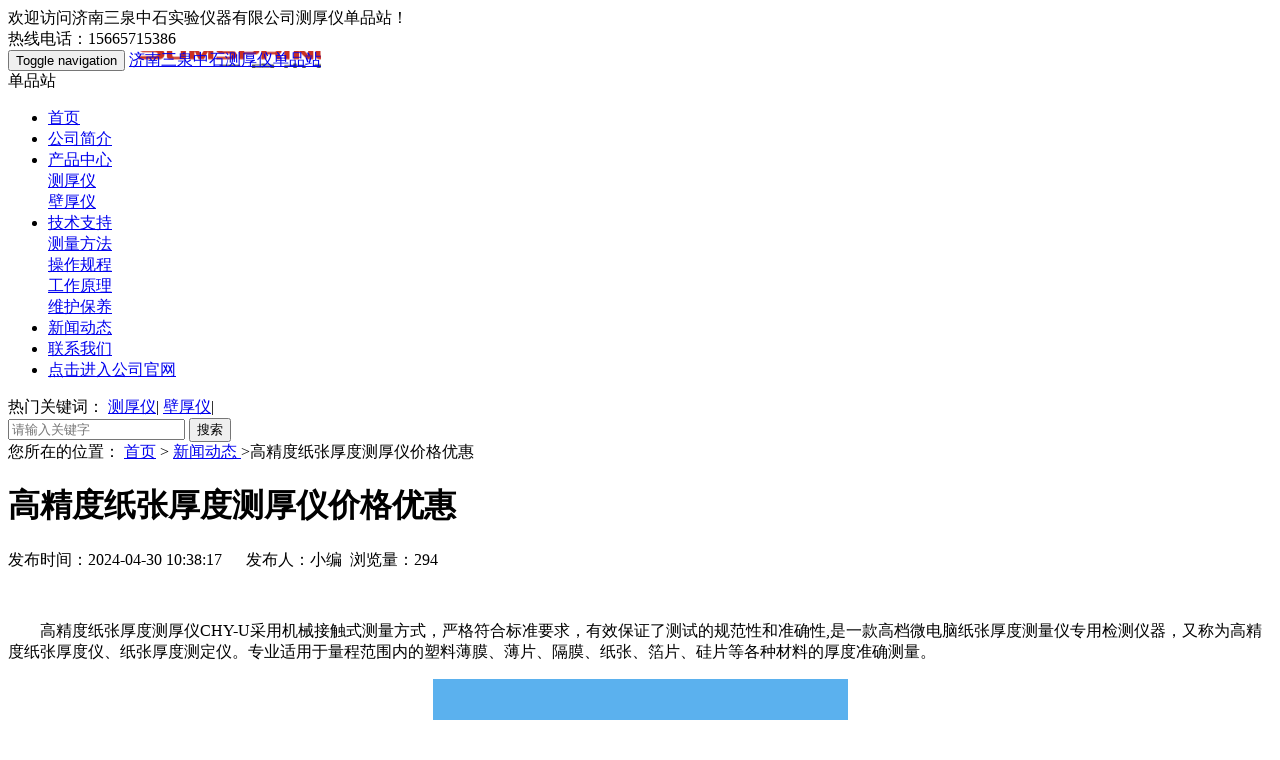

--- FILE ---
content_type: text/html; charset=utf-8
request_url: http://www.houduceshiyi.com/news/61.html
body_size: 5542
content:
<!DOCTYPE html>
<html lang="zh-CN">
<head>
<meta http-equiv="Cache-Control" content="no-transform"/>
<meta name="applicable-device" content="pc,mobile">
<meta name="MobileOptimized" content="width"/>
<meta name="HandheldFriendly" content="true"/>
<meta charset="utf-8">
<meta http-equiv="X-UA-Compatible" content="IE=edge">
<meta name="viewport" content="width=device-width, initial-scale=1">
<title>高精度纸张厚度测厚仪价格优惠-济南三泉中石测厚仪单品站</title>
<meta name="description" content="经公司研究决定，自本日起，为了惠顾新老客户，高精度纸张厚度测厚仪价格优惠，质量保障，欢迎咨询!" />
<meta name="keywords" content="高精度纸张厚度测厚仪价格优惠" />
<link href="/favicon.ico" rel="shortcut icon" type="image/x-icon" />
<link href="/template/pc/skin/css/bootstrap.min.css" rel="stylesheet">
<link rel="stylesheet" href="/template/pc/skin/css/font-awesome.min.css">
<link href="/template/pc/skin/css/you_1.css" rel="stylesheet" type="text/css" />
<link rel="stylesheet" href="/template/pc/skin/css/animate.min.css">
<!--[if lt IE 9]>
<script src="/template/pc/skin/js/html5shiv.min.js"></script>
<script src="/template/pc/skin/js/respond.min.js"></script>
<![endif]-->
</head>
<body>
<div class="tbar">
  <div class="container">
    <div class="row">
      <div class="col-md-6">欢迎访问济南三泉中石实验仪器有限公司测厚仪单品站！</div>
      <div class="col-md-6 tr"> <span style="font-size:16px">热线电话：15665715386 </span></div>
    </div>
  </div>
</div>
<nav class="navbar navbar-default mio-navbar">
  <div class="container">
    <div class="navbar-header">
      <button type="button" class="navbar-toggle collapsed" data-toggle="collapse" data-target="#navbar" aria-expanded="false" aria-controls="navbar"> <span class="sr-only">Toggle navigation</span> <span class="icon-bar"></span> <span class="icon-bar"></span> <span class="icon-bar"></span> </button>
      <a class="navbar-brand" href="http://www.houduceshiyi.com/" style="  background: url(/uploads/allimg/20240507/f6635927eca9f1ecb54d2bd30238c561.png) no-repeat left center;">济南三泉中石测厚仪单品站</a></div>
      <div class="nr"> 单品站</div>
    <div id="navbar" class="collapse navbar-collapse">
      <ul class="nav navbar-nav navbar-right" id="lrnavf1">
        <li class=""><a href="http://www.houduceshiyi.com/" rel="nofollow"  target="_blank">首页</a></li>
  <li class="bb">
<a href="/about/" rel="nofollow"  target="_blank">公司简介</a>
   </li>
  <li class="bb">
  <a href="/supply/" target="_blank">产品中心 </a>
     <div id="shu">
   <a href="/chyi/" target="_blank">测厚仪</a> </div>
      <div id="shu">
   <a href="/bhyi/" target="_blank">壁厚仪</a> </div>
    </li>
  <li class="bb">
  <a href="/jishuzhichi/" target="_blank">技术支持 </a>
     <div id="shu">
   <a href="/syff/" target="_blank">测量方法</a> </div>
      <div id="shu">
   <a href="/czgc/" target="_blank">操作规程</a> </div>
      <div id="shu">
   <a href="/gzyl/" target="_blank">工作原理</a> </div>
      <div id="shu">
   <a href="/bynr/" target="_blank">维护保养</a> </div>
    </li>
  <li class="bb">
  <a href="/news/" target="_blank">新闻动态 </a>
   </li>
  <li class="bb">
  <a href="/lianxiwomen/" rel="nofollow" target="_blank">联系我们</a>
 </li>
 <li class="ab">
<a href="https://www.sumspring.com/" rel="nofollow" target="_blank" class="ab">点击进入公司官网</a>
</li>
      </ul>
    </div>
  </div>
</nav>
<div class="mio-hot">
  <div class="container">
    <div class="row">
      <div class="col-md-8">
        <div class="mio-keys"> 热门关键词：  <a href="/chyi/" title="测厚仪" target="_blank">测厚仪</a>|
           <a href="/bhyi/" title="壁厚仪" target="_blank">壁厚仪</a>|
          </div>
      </div>
      <div>
        <div class="mio-search">           <form method="get" action="/search.html">
            <input type="hidden" name="typeid" id="typeid" value="" /><input type="hidden" name="channel" id="channel" value="" /><input type="hidden" name="notypeid" id="notypeid" value="" /><input type="hidden" name="flag" id="flag" value="" /><input type="hidden" name="noflag" id="noflag" value="" />            <input type="text" name="keywords" class="ipts" placeholder="请输入关键字" />
            <input type="submit" class="btns" value="搜索" />
          </form>
           </div>
      </div>
    </div>
  </div>
</div>

<div class="mio-content">
  <div class="container">
    <div class="row">
      <div class="col-md-9">
        <div class="mio-main">
          <div class="mio-curmbs">您所在的位置： <a href='/' class=' '>首页</a> &gt; <a href='/news/'>新闻动态 </a>>高精度纸张厚度测厚仪价格优惠</div>
          <div class="mio-article">
            <h1 class="h1tnew">高精度纸张厚度测厚仪价格优惠 </h1>
            <div class="create_time">发布时间：2024-04-30 10:38:17&nbsp;&nbsp;&nbsp;&nbsp;&nbsp;&nbsp;发布人：小编&nbsp;&nbsp;浏览量：<i id="eyou_arcclick" class="eyou_arcclick" style="font-style:normal">293</i> 
<script type="text/javascript">
    function tag_arcclick()
    {
        //步骤一:创建异步对象
        var ajax = new XMLHttpRequest();
        //步骤二:设置请求的url参数,参数一是请求的类型,参数二是请求的url,可以带参数,动态的传递参数starName到服务端
        ajax.open("get", "/index.php?m=api&c=Ajax&a=arcclick&aid=61", true);
        // 给头部添加ajax信息
        ajax.setRequestHeader("X-Requested-With","XMLHttpRequest");
        //步骤三:发送请求
        ajax.send();
        //步骤四:注册事件 onreadystatechange 状态改变就会调用
        ajax.onreadystatechange = function () {
            //步骤五 如果能够进到这个判断 说明 数据 完美的回来了,并且请求的页面是存在的
            if (ajax.readyState==4 && ajax.status==200) {
        　　　　document.getElementById("eyou_arcclick").innerHTML = ajax.responseText;
          　}
        } 
    }
    tag_arcclick();
</script></div>
            <p><strong><a href="" title="" target="_blank" class="sitelink"></a></strong>
            <p><p>　　</p><p>　　高精度纸张厚度测厚仪CHY-U采用机械接触式测量方式，严格符合标准要求，有效保证了测试的规范性和准确性,是一款高档微电脑纸张厚度测量仪专用检测仪器，又称为高精度纸张厚度仪、纸张厚度测定仪。专业适用于量程范围内的塑料薄膜、薄片、隔膜、纸张、箔片、硅片等各种材料的厚度准确测量。</p><p style="text-align: center;"><img src="/uploads/ueditor/20240514/6b34d99efca3e294b8a51a09ffbeb53a.jpg" title="纸张厚度测厚仪" alt="纸张厚度测厚仪" width="415" height="386" border="0" vspace="0" style="max-width:100%!important;height:auto;width: 415px; height: 386px;"/></p><p style="text-align: center;">　　<strong>纸张厚度测厚仪</strong></p><p>　　<strong>主要参数</strong>：</p><p>　　专业名称：测厚仪</p><p>　　测量范围：0-2mm (其他量程可定制)</p><p>　　分辨率 ：0.1um</p><p>　　测量速度：10 次/分(可调)</p><p>　　测量压力：17.5±1kPa(薄膜);100±1kPa(纸张)</p><p>　　接触面积：50mm2(薄膜)，200mm2(纸张) 注：薄膜、纸张任选一种</p><p>　　进样步矩：0 ～ 1300 mm(可调)</p><p>　　进样速度 ：0 ～ 120 mm/s(可调)</p><p>　　外形尺寸：450mm×340mm×390mm</p><p>　　重量：23kg</p><p>　<strong>　高精度纸张厚度测厚仪执行以下标准：</strong></p><p>　　1、QB/T 1035 《纸与纸板厚度测定仪》;</p><p>　　2、QB/T 451.3 《纸和纸板厚度的测定法》;</p><p>　　3、QB/T 1055 《纸与纸板厚度测定仪》;</p><p>　　4、ISO 534 《纸和纸板-单层厚度的测定以及纸板紧度的计算方法》;</p><p>　　5、ISO 438 《纸-层积厚度和紧度测定》。</p><p>　　高精度<a href="http://www.houduceshiyi.com/news/165.html" target="_blank" title="纸张厚度测试仪"><strong>纸张厚度测试仪</strong></a>，在规定的静态负荷下，用符合精度要求的厚度计，根据试验要求测量出单张纸页或一叠纸页的厚度，分别以层厚度或层积厚度表示结果。根据纸或纸板的定量和层厚度或层积厚度，分别计算出单层紧度或层积紧度。</p><p>　　经公司研究决定，自本日起，为了惠顾新老客户，高精度纸张厚度测厚仪价格优惠，质量保障，欢迎咨询!</p><p><br/></p> </p>
            <div class="mio-alink">原创文章地址：<a href="http://www.houduceshiyi.com/news/61.html" target="_blank">http://www.houduceshiyi.com/news/61.html </a></div>
          </div>
        </div>
        <div class="row mio-prev-next">
                    <div class="col-md-6">上一篇：<a href="/news/60.html" title="高精度厚度测量仪CHY-U解决了嘉兴费尔特兰特殊材料厚度测量问题" target="_blank">高精度厚度测量仪CHY-U解决了嘉兴费尔特兰特殊材料厚度测量问题 </a></div>
                    <div class="col-md-6 tr">下一篇：<a href="/news/62.html" title="0.0001mm薄膜测厚仪CHY-U的技术优势" target="_blank">0.0001mm薄膜测厚仪CHY-U的技术优势 </a></div>
                  </div>
        <div class="mio-arelated">
          <h3 class="h3ti"><span>随便看看</span></h3>
          <div class="pd30">
            <div class="row wow bounceIn">
                            <div class="col-md-6"> <a href="/news/196.html" title="Sumspring三泉中石：三获高新技术企业认证，创新驱动发" class="a1" target="_blank">Sumspring三泉中石：三获高新技术企业认证，创新驱动发</a> </div>
                           <div class="col-md-6"> <a href="/news/209.html" title="QB/T8084—2024模制玻璃制品厚度和厚薄比检测仪器：" class="a1" target="_blank">QB/T8084—2024模制玻璃制品厚度和厚薄比检测仪器：</a> </div>
                           <div class="col-md-6"> <a href="/news/15.html" title="厚度测量仪器有哪些 测厚仪生产厂家" class="a1" target="_blank">厚度测量仪器有哪些 测厚仪生产厂家</a> </div>
                           <div class="col-md-6"> <a href="/news/192.html" title="薄膜测厚仪的工作原理深入解析：精准测量薄膜厚度的秘密" class="a1" target="_blank">薄膜测厚仪的工作原理深入解析：精准测量薄膜厚度的秘密</a> </div>
                           <div class="col-md-6"> <a href="/news/194.html" title="如何准确测量镀铝膜铝层的厚度" class="a1" target="_blank">如何准确测量镀铝膜铝层的厚度</a> </div>
                           <div class="col-md-6"> <a href="/news/160.html" title="金属镀层测厚仪公司推荐" class="a1" target="_blank">金属镀层测厚仪公司推荐</a> </div>
                           <div class="col-md-6"> <a href="/news/65.html" title="测厚仪哪个品牌好？" class="a1" target="_blank">测厚仪哪个品牌好？</a> </div>
                           <div class="col-md-6"> <a href="/news/148.html" title="PVB玻璃中间胶膜厚度测量专用仪器" class="a1" target="_blank">PVB玻璃中间胶膜厚度测量专用仪器</a> </div>
                           <div class="col-md-6"> <a href="/news/63.html" title="塑料购物袋检测仪器" class="a1" target="_blank">塑料购物袋检测仪器</a> </div>
                           <div class="col-md-6"> <a href="/news/195.html" title="测塑料瓶厚度的仪器：CHY-B2厚度测量仪，助力包装品质升级" class="a1" target="_blank">测塑料瓶厚度的仪器：CHY-B2厚度测量仪，助力包装品质升级</a> </div>
              
            </div>
          </div>
        </div>
      </div>
      <div class="col-md-3">
        <div class="mio-cmenu">
          <h3>产品分类</h3>
          <dl>
                       
                <dt><a href="/chyi/" target="_blank"><i class="fa fa-angle-double-down" aria-hidden="true"></i>测厚仪</a></dt>
                             
                  <dd><a href="/paper/" target="_blank"><i class="fa fa-angle-double-down" aria-hidden="true"></i>纸张厚度测试仪</a></dd>
             
                            
                  <dd><a href="/bmc/" target="_blank"><i class="fa fa-angle-double-down" aria-hidden="true"></i>薄膜测厚仪</a></dd>
             
                            
                  <dd><a href="/dcj/" target="_blank"><i class="fa fa-angle-double-down" aria-hidden="true"></i>电池极片厚度测量仪</a></dd>
             
                            
                  <dd><a href="/jsd/" target="_blank"><i class="fa fa-angle-double-down" aria-hidden="true"></i>金属镀层测量仪</a></dd>
             
                            
                  <dd><a href="/wsy/" target="_blank"><i class="fa fa-angle-double-down" aria-hidden="true"></i>卫生用品厚度仪</a></dd>
             
                          
                <dt><a href="/bhyi/" target="_blank"><i class="fa fa-angle-double-down" aria-hidden="true"></i>壁厚仪</a></dt>
                             
                  <dd><a href="/blp/" target="_blank"><i class="fa fa-angle-double-down" aria-hidden="true"></i>玻璃瓶壁厚仪</a></dd>
             
                            
                  <dd><a href="/slp/" target="_blank"><i class="fa fa-angle-double-down" aria-hidden="true"></i>塑料瓶壁厚仪</a></dd>
             
                 
          </dl>
        </div>
        
             
        
        <div class="mio-contact">
          <div class="mio-cc"> <img src="/template/pc/skin/img/c.jpg" alt="联系我们">
            <h3>济南三泉中石测厚仪单品站 </h3>
            <p>地址:山东省济南市市中区绿地泉景雅园商务大厦16层</p>
            <p>电话:15665715386</p>
            <p>邮箱：1684212232@qq.com</p>
          </div>
        </div>
        
         <div class="mio-cmenu">
      <h3>推荐产品</h3>
               <li style="list-style-type: none;">
          <div class="aa">  <a href="/supply/96.html" target="_blank"> <img src="/uploads/thumb/300_300/4464f959bf076204fb26704c2596ae80.jpeg" alt="壁厚测厚仪">
            壁厚测厚仪              </a> </div>
          </li>
                  <li style="list-style-type: none;">
          <div class="aa">  <a href="/supply/103.html" target="_blank"> <img src="/uploads/thumb/300_300/f212c47ca3b2e52ba5140fa12346e296.jpeg" alt="pet塑料薄膜测厚仪">
            pet塑料薄膜测厚仪              </a> </div>
          </li>
          
    </div>
      </div>
    </div>
  </div>
</div>
<div class="mio-footer">
  <div class="container">
    <div class="row">
      <div class="col-md-3">
        <div class="flogo"><img src="/uploads/allimg/20240507/f6635927eca9f1ecb54d2bd30238c561.png" alt="三泉中石测厚仪单品站logo"/><a href="https://www.sumspring.com/" class="log" rel="nofollow" target="_blank">点击进入官网</a></div>
      </div>
      <div class="col-md-6">
        <p>Copyright © 2012-2018济南三泉中石实验仪器有限公司 版权所有<br />
          <a href="https://beian.miit.gov.cn/#/Integrated/index" rel="nofollow" target="_blank">鲁ICP备07504500号-2</a><br />
          地址：山东省济南市市中区绿地泉景雅园商务大厦16层<br />
          电话：15665715386<br />
          邮箱：1684212232@qq.com<br />
        </p>
      </div>
      <div class="col-md-3">
        <div class="ewm"><img src="/uploads/allimg/20240429/50eeb635ccc3675f5300d89c698c485b.jpg" alt="三泉中石微信公众号"/>微信公众号</div>
      </div>
    </div>
    济南三泉中石实验仪器有限公司是一家专业做 <a href="/" target="_blank">纸张厚度测试仪</a>、<a href="/" target="_blank">薄膜测厚仪</a>、<a href="/" target="_blank">金属镀层厚度测试仪</a>的厂家，仪器满足<a href="https://openstd.samr.gov.cn/bzgk/gb/newGbInfo?hcno=717D582B7E653E7E08A95F4240092D6B" target="_blank">GB/T 6672-2001《塑料薄膜和薄片厚度测定 机械测量法》</a>、<a href="https://openstd.samr.gov.cn/bzgk/gb/newGbInfo?hcno=5883E9A60E2886C2F98638574583D6CF" target="_blank">GB/T 6547-1998《瓦楞纸板 厚度的测定法》</a>、<a href="https://openstd.samr.gov.cn/bzgk/gb/newGbInfo?hcno=D0073B05F6E536D67F5489DA95979A94" target="_blank">GB/T 451.3-2002 《纸和纸板厚度的测定》</a>、<a href="https://openstd.samr.gov.cn/bzgk/gb/newGbInfo?hcno=165D24A245ECBE02CDB3266A8DA003D2" target="_blank">GB/T 15717-2021 《真空金属镀层厚度测试方法 电阻法》</a>等国家标准。
  </div>
</div>
 
<!-- 应用插件标签 start --> 
  

<!-- 应用插件标签 end -->
<script data-cfasync="false" src="/template/pc/skin/js/email-decode.min.js"></script>
<script src="/template/pc/skin/js/bootstrap.min.js"></script> 
<script src="/template/pc/skin/js/share.js"></script> 
<script src="/template/pc/skin/js/wow.min.js"></script> 
<script>
var _hmt = _hmt || [];
(function() {
  var hm = document.createElement("script");
  hm.src = "https://hm.baidu.com/hm.js?b48ef68f937de44f2f88cb1adc5319fc";
  var s = document.getElementsByTagName("script")[0]; 
  s.parentNode.insertBefore(hm, s);
})();
</script>
</body>
</html>